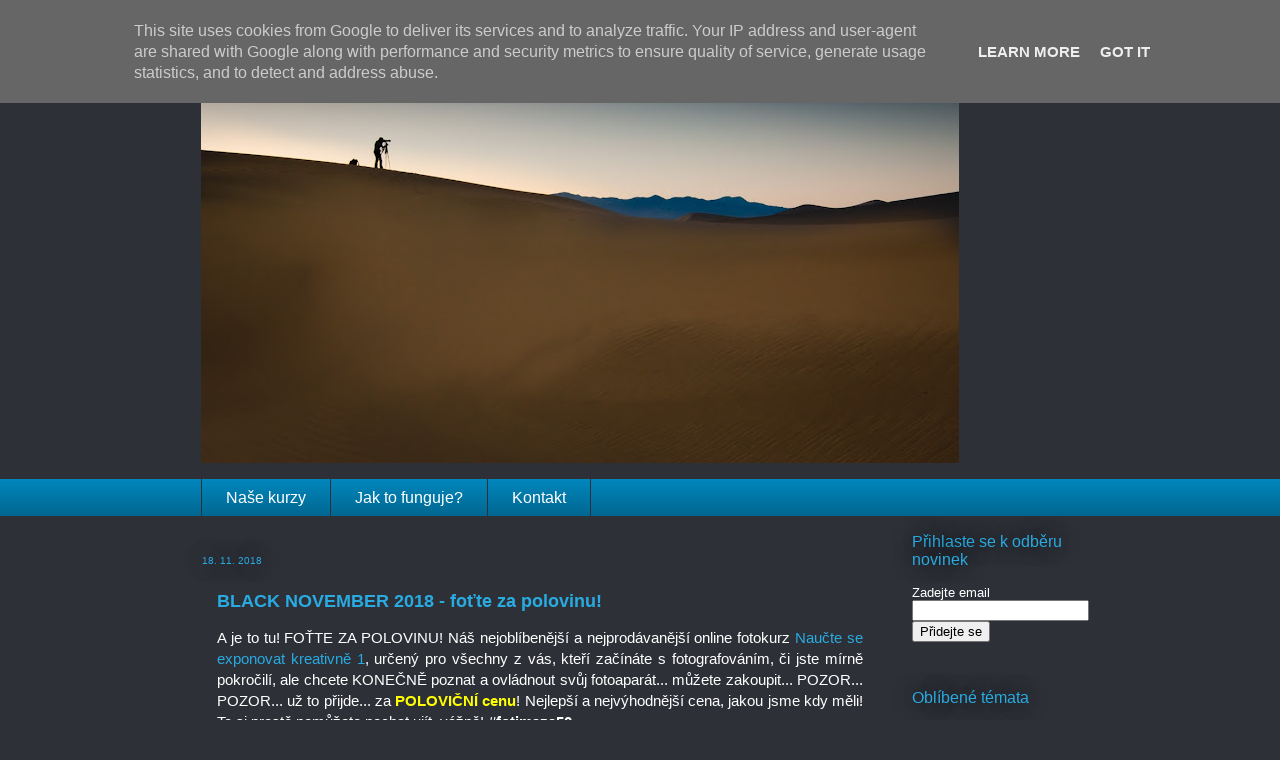

--- FILE ---
content_type: text/html; charset=UTF-8
request_url: http://blog.ppsop.cz/2018/11/black-november-2018-fotte-za-polovinu.html
body_size: 13544
content:
<!DOCTYPE html>
<html class='v2' dir='ltr' xmlns='http://www.w3.org/1999/xhtml' xmlns:b='http://www.google.com/2005/gml/b' xmlns:data='http://www.google.com/2005/gml/data' xmlns:expr='http://www.google.com/2005/gml/expr'>
<head>
<link href='https://www.blogger.com/static/v1/widgets/335934321-css_bundle_v2.css' rel='stylesheet' type='text/css'/>
<meta content='IE=EmulateIE7' http-equiv='X-UA-Compatible'/>
<meta content='width=1100' name='viewport'/>
<meta content='text/html; charset=UTF-8' http-equiv='Content-Type'/>
<meta content='blogger' name='generator'/>
<link href='http://blog.ppsop.cz/favicon.ico' rel='icon' type='image/x-icon'/>
<link href='http://blog.ppsop.cz/2018/11/black-november-2018-fotte-za-polovinu.html' rel='canonical'/>
<link rel="alternate" type="application/atom+xml" title="BLOG Školy Perfektní Fotografie - Atom" href="http://blog.ppsop.cz/feeds/posts/default" />
<link rel="alternate" type="application/rss+xml" title="BLOG Školy Perfektní Fotografie - RSS" href="http://blog.ppsop.cz/feeds/posts/default?alt=rss" />
<link rel="service.post" type="application/atom+xml" title="BLOG Školy Perfektní Fotografie - Atom" href="https://www.blogger.com/feeds/8960757288778233163/posts/default" />

<link rel="alternate" type="application/atom+xml" title="BLOG Školy Perfektní Fotografie - Atom" href="http://blog.ppsop.cz/feeds/1024584173362891868/comments/default" />
<!--Can't find substitution for tag [blog.ieCssRetrofitLinks]-->
<meta content='http://blog.ppsop.cz/2018/11/black-november-2018-fotte-za-polovinu.html' property='og:url'/>
<meta content='BLACK NOVEMBER 2018 - foťte za polovinu!' property='og:title'/>
<meta content='Blog Online Školy Perfektní Fotografie Bryana Petersona. YOU KEEP SHOOTING - FOŤTE S NÁMI!' property='og:description'/>
<title>BLOG Školy Perfektní Fotografie: BLACK NOVEMBER 2018 - foťte za polovinu!</title>
<style id='page-skin-1' type='text/css'><!--
/*
-----------------------------------------------
Blogger Template Style
Name:     Awesome Inc.
Designer: Tina Chen
URL:      tinachen.org
----------------------------------------------- */
/* Toto vlozil Patko - zrusi hornu a dolnu listu
----------------------------------------------- */
#navbar-iframe {
display: none !important;
}
#Attribution1 {display: none;}
/* Koniec Toho co vlozil Patko - zrusi hornu listu
----------------------------------------------- */
/* Variable definitions
====================
<Variable name="keycolor" description="Main Color" type="color" default="#ffffff"/>
<Group description="Page" selector="body">
<Variable name="body.font" description="Font" type="font"
default="normal normal 13px Arial, Tahoma, Helvetica, FreeSans, sans-serif"/>
<Variable name="body.background.color" description="Background Color" type="color" default="#000000"/>
<Variable name="body.text.color" description="Text Color" type="color" default="#ffffff"/>
</Group>
<Group description="Links" selector=".main-inner">
<Variable name="link.color" description="Link Color" type="color" default="#888888"/>
<Variable name="link.visited.color" description="Visited Color" type="color" default="#444444"/>
<Variable name="link.hover.color" description="Hover Color" type="color" default="#cccccc"/>
</Group>
<Group description="Blog Title" selector=".header h1">
<Variable name="header.font" description="Title Font" type="font"
default="normal bold 40px Arial, Tahoma, Helvetica, FreeSans, sans-serif"/>
<Variable name="header.text.color" description="Title Color" type="color" default="#ffffff" />
<Variable name="header.background.color" description="Header Background" type="color" default="transparent" />
</Group>
<Group description="Blog Description" selector=".header .description">
<Variable name="description.font" description="Font" type="font"
default="normal normal 14px Arial, Tahoma, Helvetica, FreeSans, sans-serif"/>
<Variable name="description.text.color" description="Text Color" type="color"
default="#ffffff" />
</Group>
<Group description="Tabs Text" selector=".tabs-inner .widget li a">
<Variable name="tabs.font" description="Font" type="font"
default="normal bold 14px Arial, Tahoma, Helvetica, FreeSans, sans-serif"/>
<Variable name="tabs.text.color" description="Text Color" type="color" default="#ffffff"/>
<Variable name="tabs.selected.text.color" description="Selected Color" type="color" default="#ffffff"/>
</Group>
<Group description="Tabs Background" selector=".tabs-outer .PageList">
<Variable name="tabs.background.color" description="Background Color" type="color" default="#141414"/>
<Variable name="tabs.selected.background.color" description="Selected Color" type="color" default="#444444"/>
<Variable name="tabs.border.color" description="Border Color" type="color" default="transparent"/>
</Group>
<Group description="Date Header" selector=".main-inner .widget h2.date-header, .main-inner .widget h2.date-header span">
<Variable name="date.font" description="Font" type="font"
default="normal normal 14px Arial, Tahoma, Helvetica, FreeSans, sans-serif"/>
<Variable name="date.text.color" description="Text Color" type="color" default="#666666"/>
<Variable name="date.border.color" description="Border Color" type="color" default="transparent"/>
</Group>
<Group description="Post Title" selector="h3.post-title, h4, h3.post-title a">
<Variable name="post.title.font" description="Font" type="font"
default="normal bold 22px Arial, Tahoma, Helvetica, FreeSans, sans-serif"/>
<Variable name="post.title.text.color" description="Text Color" type="color" default="#ffffff"/>
</Group>
<Group description="Post Background" selector=".post">
<Variable name="post.background.color" description="Background Color" type="color" default="transparent" />
<Variable name="post.border.color" description="Border Color" type="color" default="transparent" />
<Variable name="post.border.bevel.color" description="Bevel Color" type="color" default="transparent"/>
</Group>
<Group description="Gadget Title" selector="h2">
<Variable name="widget.title.font" description="Font" type="font"
default="normal bold 14px Arial, Tahoma, Helvetica, FreeSans, sans-serif"/>
<Variable name="widget.title.text.color" description="Text Color" type="color" default="#ffffff"/>
</Group>
<Group description="Gadget Text" selector=".sidebar .widget">
<Variable name="widget.font" description="Font" type="font"
default="normal normal 14px Arial, Tahoma, Helvetica, FreeSans, sans-serif"/>
<Variable name="widget.text.color" description="Text Color" type="color" default="#ffffff"/>
<Variable name="widget.alternate.text.color" description="Alternate Color" type="color" default="#666666"/>
</Group>
<Group description="Gadget Links" selector=".sidebar .widget">
<Variable name="widget.link.color" description="Link Color" type="color" default="#29aae1"/>
<Variable name="widget.link.visited.color" description="Visited Color" type="color" default="#8ce1f5"/>
<Variable name="widget.link.hover.color" description="Hover Color" type="color" default="#8ce1f5"/>
</Group>
<Group description="Gadget Background" selector=".sidebar .widget">
<Variable name="widget.background.color" description="Background Color" type="color" default="#141414"/>
<Variable name="widget.border.color" description="Border Color" type="color" default="#222222"/>
<Variable name="widget.border.bevel.color" description="Bevel Color" type="color" default="#000000"/>
</Group>
<Group description="Sidebar Background" selector=".column-left-inner .column-right-inner">
<Variable name="widget.outer.background.color" description="Background Color" type="color" default="transparent" />
</Group>
<Group description="Images" selector=".main-inner">
<Variable name="image.background.color" description="Background Color" type="color" default="transparent"/>
<Variable name="image.border.color" description="Border Color" type="color" default="transparent"/>
</Group>
<Group description="Feed" selector=".blog-feeds">
<Variable name="feed.text.color" description="Text Color" type="color" default="#ffffff"/>
</Group>
<Group description="Feed Links" selector=".blog-feeds">
<Variable name="feed.link.color" description="Link Color" type="color" default="#29aae1"/>
<Variable name="feed.link.visited.color" description="Visited Color" type="color" default="#8ce1f5"/>
<Variable name="feed.link.hover.color" description="Hover Color" type="color" default="#8ce1f5"/>
</Group>
<Group description="Pager" selector=".blog-pager">
<Variable name="pager.background.color" description="Background Color" type="color" default="#2d3037" />
</Group>
<Group description="Footer" selector=".footer-outer">
<Variable name="footer.background.color" description="Background Color" type="color" default="transparent" />
<Variable name="footer.text.color" description="Text Color" type="color" default="#ffffff" />
</Group>
<Variable name="title.shadow.spread" description="Title Shadow" type="length" default="-1px"/>
<Variable name="body.background" description="Body Background" type="background"
color="#2d3037"
default="$(color) none repeat scroll top left"/>
<Variable name="body.background.gradient.cap" description="Body Gradient Cap" type="url"
default="none"/>
<Variable name="body.background.size" description="Body Background Size" type="string" default="auto"/>
<Variable name="tabs.background.gradient" description="Tabs Background Gradient" type="url"
default="none"/>
<Variable name="header.background.gradient" description="Header Background Gradient" type="url" default="none" />
<Variable name="header.padding.top" description="Header Top Padding" type="length" default="22px" />
<Variable name="header.margin.top" description="Header Top Margin" type="length" default="0" />
<Variable name="header.margin.bottom" description="Header Bottom Margin" type="length" default="0" />
<Variable name="widget.padding.top" description="Widget Padding Top" type="length" default="8px" />
<Variable name="widget.padding.side" description="Widget Padding Side" type="length" default="15px" />
<Variable name="widget.outer.margin.top" description="Widget Top Margin" type="length" default="0" />
<Variable name="widget.outer.background.gradient" description="Gradient" type="url" default="none" />
<Variable name="widget.border.radius" description="Gadget Border Radius" type="length" default="0" />
<Variable name="outer.shadow.spread" description="Outer Shadow Size" type="length" default="0" />
<Variable name="date.header.border.radius.top" description="Date Header Border Radius Top" type="length" default="0" />
<Variable name="date.header.position" description="Date Header Position" type="length" default="15px" />
<Variable name="date.space" description="Date Space" type="length" default="30px" />
<Variable name="date.position" description="Date Float" type="string" default="static" />
<Variable name="date.padding.bottom" description="Date Padding Bottom" type="length" default="0" />
<Variable name="date.border.size" description="Date Border Size" type="length" default="0" />
<Variable name="date.background" description="Date Background" type="background" color="transparent"
default="$(color) none no-repeat scroll top left" />
<Variable name="date.first.border.radius.top" description="Date First top radius" type="length" default="0" />
<Variable name="date.last.space.bottom" description="Date Last Space Bottom" type="length"
default="20px" />
<Variable name="date.last.border.radius.bottom" description="Date Last bottom radius" type="length" default="0" />
<Variable name="post.first.padding.top" description="First Post Padding Top" type="length" default="0" />
<Variable name="image.shadow.spread" description="Image Shadow Size" type="length" default="0"/>
<Variable name="image.border.radius" description="Image Border Radius" type="length" default="0"/>
<Variable name="separator.outdent" description="Separator Outdent" type="length" default="15px" />
<Variable name="title.separator.border.size" description="Widget Title Border Size" type="length" default="1px" />
<Variable name="list.separator.border.size" description="List Separator Border Size" type="length" default="1px" />
<Variable name="shadow.spread" description="Shadow Size" type="length" default="0"/>
<Variable name="startSide" description="Side where text starts in blog language" type="automatic" default="left"/>
<Variable name="endSide" description="Side where text ends in blog language" type="automatic" default="right"/>
<Variable name="date.side" description="Side where date header is placed" type="string" default="right"/>
<Variable name="pager.border.radius.top" description="Pager Border Top Radius" type="length" default="0" />
<Variable name="pager.space.top" description="Pager Top Space" type="length" default="1em" />
<Variable name="footer.background.gradient" description="Background Gradient" type="url" default="none" />
<Variable name="mobile.background.size" description="Mobile Background Size" type="string"
default="auto"/>
<Variable name="mobile.background.overlay" description="Mobile Background Overlay" type="string"
default="transparent none repeat scroll top left"/>
<Variable name="mobile.button.color" description="Mobile Button Color" type="color" default="#ffffff" />
*/
/* Content
----------------------------------------------- */
body {
font: normal normal 15px Verdana, Geneva, sans-serif;
color: #ffffff;
background: #2d3037 none repeat scroll top left;
}
html body .content-outer {
min-width: 0;
max-width: 100%;
width: 100%;
}
a:link {
text-decoration: none;
color: #29aae1;
}
a:visited {
text-decoration: none;
color: #8ce1f5;
}
a:hover {
text-decoration: underline;
color: #8ce1f5;
}
.body-fauxcolumn-outer .cap-top {
position: absolute;
z-index: 1;
height: 276px;
width: 100%;
background: transparent none repeat-x scroll top left;
_background-image: none;
}
/* Columns
----------------------------------------------- */
.content-inner {
padding: 0;
}
.header-inner .section {
margin: 0 16px;
}
.tabs-inner .section {
margin: 0 16px;
}
.main-inner {
padding-top: 55px;
}
.main-inner .column-center-inner,
.main-inner .column-left-inner,
.main-inner .column-right-inner {
padding: 0 5px;
}
*+html body .main-inner .column-center-inner {
margin-top: -55px;
}
#layout .main-inner .column-center-inner {
margin-top: 0;
}
/* Header
----------------------------------------------- */
.header-outer {
margin: 0 0 15px 0;
background: transparent none repeat scroll 0 0;
}
.Header h1 {
font: normal normal 40px Arial, Tahoma, Helvetica, FreeSans, sans-serif;
color: #8ce1f5;
text-shadow: 0 0 20px #000000;
}
.Header h1 a {
color: #8ce1f5;
}
.Header .description {
font: normal normal 24px Arial, Tahoma, Helvetica, FreeSans, sans-serif;
color: #ffffff;
}
.header-inner .Header .titlewrapper,
.header-inner .Header .descriptionwrapper {
padding-left: 0;
padding-right: 0;
margin-bottom: 0;
}
.header-inner .Header .titlewrapper {
padding-top: 22px;
}
/* Tabs
----------------------------------------------- */
.tabs-outer {
overflow: hidden;
position: relative;
background: #0185bb url(http://www.blogblog.com/1kt/awesomeinc/tabs_gradient_light.png) repeat scroll 0 0;
}
#layout .tabs-outer {
overflow: visible;
}
.tabs-cap-top, .tabs-cap-bottom {
position: absolute;
width: 100%;
border-top: 1px solid #2d3037;
}
.tabs-cap-bottom {
bottom: 0;
}
.tabs-inner .widget li a {
display: inline-block;
margin: 0;
padding: .6em 1.5em;
font: normal normal 16px Arial, Tahoma, Helvetica, FreeSans, sans-serif;
color: #ffffff;
border-top: 1px solid #2d3037;
border-bottom: 1px solid #2d3037;
border-left: 1px solid #2d3037;
}
.tabs-inner .widget li:last-child a {
border-right: 1px solid #2d3037;
}
.tabs-inner .widget li.selected a, .tabs-inner .widget li a:hover {
background: #0185bb url(http://www.blogblog.com/1kt/awesomeinc/tabs_gradient_light.png) repeat-x scroll 0 -100px;
color: #ffffff;
}
/* Headings
----------------------------------------------- */
h2 {
font: normal normal 16px Arial, Tahoma, Helvetica, FreeSans, sans-serif;
color: #29aae1;
}
/* Widgets
----------------------------------------------- */
.main-inner .section {
margin: 0 27px;
padding: 0;
}
.main-inner .column-left-outer,
.main-inner .column-right-outer {
margin-top: -3.3em;
}
#layout .main-inner .column-left-outer,
#layout .main-inner .column-right-outer {
margin-top: 0;
}
.main-inner .column-left-inner,
.main-inner .column-right-inner {
background: transparent none repeat 0 0;
-moz-box-shadow: 0 0 0 rgba(0, 0, 0, .2);
-webkit-box-shadow: 0 0 0 rgba(0, 0, 0, .2);
-goog-ms-box-shadow: 0 0 0 rgba(0, 0, 0, .2);
box-shadow: 0 0 0 rgba(0, 0, 0, .2);
-moz-border-radius: 0;
-webkit-border-radius: 0;
-goog-ms-border-radius: 0;
border-radius: 0;
}
#layout .main-inner .column-left-inner,
#layout .main-inner .column-right-inner {
margin-top: 0;
}
.sidebar .widget {
font: normal normal 13px Arial, Tahoma, Helvetica, FreeSans, sans-serif;
color: #ffffff;
}
.sidebar .widget a:link {
color: #29aae1;
}
.sidebar .widget a:visited {
color: #015782;
}
.sidebar .widget a:hover {
color: #29aae1;
}
.sidebar .widget h2 {
text-shadow: 0 0 20px #000000;
}
.main-inner .widget {
background-color: transparent;
border: 1px solid transparent;
padding: 0 0 15px;
margin: 20px -16px;
-moz-box-shadow: 0 0 0 rgba(0, 0, 0, .2);
-webkit-box-shadow: 0 0 0 rgba(0, 0, 0, .2);
-goog-ms-box-shadow: 0 0 0 rgba(0, 0, 0, .2);
box-shadow: 0 0 0 rgba(0, 0, 0, .2);
-moz-border-radius: 0;
-webkit-border-radius: 0;
-goog-ms-border-radius: 0;
border-radius: 0;
}
.main-inner .widget h2 {
margin: 0 -0;
padding: .6em 0 .5em;
border-bottom: 1px solid transparent;
}
.footer-inner .widget h2 {
padding: 0 0 .4em;
border-bottom: 1px solid transparent;
}
.main-inner .widget h2 + div, .footer-inner .widget h2 + div {
border-top: 0 solid transparent;
padding-top: 8px;
}
.main-inner .widget .widget-content {
margin: 0 -0;
padding: 7px 0 0;
}
.main-inner .widget ul, .main-inner .widget #ArchiveList ul.flat {
margin: -8px -15px 0;
padding: 0;
list-style: none;
}
.main-inner .widget #ArchiveList {
margin: -8px 0 0;
}
.main-inner .widget ul li, .main-inner .widget #ArchiveList ul.flat li {
padding: .5em 15px;
text-indent: 0;
color: #ffffff;
border-top: 0 solid transparent;
border-bottom: 1px solid transparent;
}
.main-inner .widget #ArchiveList ul li {
padding-top: .25em;
padding-bottom: .25em;
}
.main-inner .widget ul li:first-child, .main-inner .widget #ArchiveList ul.flat li:first-child {
border-top: none;
}
.main-inner .widget ul li:last-child, .main-inner .widget #ArchiveList ul.flat li:last-child {
border-bottom: none;
}
.post-body {
position: relative;
}
.main-inner .widget .post-body ul {
padding: 0 2.5em;
margin: .5em 0;
list-style: disc;
}
.main-inner .widget .post-body ul li {
padding: 0.25em 0;
margin-bottom: .25em;
color: #ffffff;
border: none;
}
.footer-inner .widget ul {
padding: 0;
list-style: none;
}
.widget .zippy {
color: #ffffff;
}
/* Posts
----------------------------------------------- */
body .main-inner .Blog {
padding: 0;
margin-bottom: 1em;
background-color: transparent;
border: none;
-moz-box-shadow: 0 0 0 rgba(0, 0, 0, 0);
-webkit-box-shadow: 0 0 0 rgba(0, 0, 0, 0);
-goog-ms-box-shadow: 0 0 0 rgba(0, 0, 0, 0);
box-shadow: 0 0 0 rgba(0, 0, 0, 0);
}
.main-inner .section:last-child .Blog:last-child {
padding: 0;
margin-bottom: 1em;
}
.main-inner .widget h2.date-header {
margin: 0 -15px 1px;
padding: 0 0 0 0;
font: normal normal 10px Arial, Tahoma, Helvetica, FreeSans, sans-serif;
color: #29aae1;
background: transparent none no-repeat fixed center center;
border-top: 0 solid transparent;
border-bottom: 1px solid transparent;
-moz-border-radius-topleft: 0;
-moz-border-radius-topright: 0;
-webkit-border-top-left-radius: 0;
-webkit-border-top-right-radius: 0;
border-top-left-radius: 0;
border-top-right-radius: 0;
position: absolute;
bottom: 100%;
left: 0;
text-shadow: 0 0 20px #000000;
}
.main-inner .widget h2.date-header span {
font: normal normal 10px Arial, Tahoma, Helvetica, FreeSans, sans-serif;
display: block;
padding: .5em 15px;
border-left: 0 solid transparent;
border-right: 0 solid transparent;
}
.date-outer {
position: relative;
margin: 55px 0 20px;
padding: 0 15px;
background-color: #2d3037;
border: 1px solid #2d3037;
-moz-box-shadow: 0 0 0 rgba(0, 0, 0, .2);
-webkit-box-shadow: 0 0 0 rgba(0, 0, 0, .2);
-goog-ms-box-shadow: 0 0 0 rgba(0, 0, 0, .2);
box-shadow: 0 0 0 rgba(0, 0, 0, .2);
-moz-border-radius: 0;
-webkit-border-radius: 0;
-goog-ms-border-radius: 0;
border-radius: 0;
}
.date-outer:first-child {
margin-top: 0;
}
.date-outer:last-child {
margin-bottom: 0;
-moz-border-radius-bottomleft: 0;
-moz-border-radius-bottomright: 0;
-webkit-border-bottom-left-radius: 0;
-webkit-border-bottom-right-radius: 0;
-goog-ms-border-bottom-left-radius: 0;
-goog-ms-border-bottom-right-radius: 0;
border-bottom-left-radius: 0;
border-bottom-right-radius: 0;
}
.date-posts {
margin: 0 -0;
padding: 0 0;
clear: both;
}
.post-outer, .inline-ad {
border-top: 1px solid #015782;
margin: 0 -0;
padding: 15px 0;
}
.post-outer {
padding-bottom: 10px;
}
.post-outer:first-child {
padding-top: 10px;
border-top: none;
}
.post-outer:last-child, .inline-ad:last-child {
border-bottom: none;
}
.post-body {
position: relative;
}
.post-body img {
padding: 8px;
background: #2d3037;
border: 1px solid #cccccc;
-moz-box-shadow: 0 0 20px rgba(0, 0, 0, .2);
-webkit-box-shadow: 0 0 20px rgba(0, 0, 0, .2);
box-shadow: 0 0 20px rgba(0, 0, 0, .2);
-moz-border-radius: 0;
-webkit-border-radius: 0;
border-radius: 0;
}
h3.post-title, h4 {
font: normal bold 18px Arial, Tahoma, Helvetica, FreeSans, sans-serif;
color: #29aae1;
}
h3.post-title a {
font: normal bold 18px Arial, Tahoma, Helvetica, FreeSans, sans-serif;
color: #29aae1;
}
h3.post-title a:hover {
color: #8ce1f5;
text-decoration: underline;
}
.post-header {
margin: 0 0 1em;
}
.post-body {
line-height: 1.4;
}
.post-outer h2 {
color: #ffffff;
}
.post-footer {
margin: 1.5em 0 0;
}
#blog-pager {
padding: 15px;
font-size: 120%;
background-color: transparent;
border: 1px solid transparent;
-moz-box-shadow: 0 0 0 rgba(0, 0, 0, .2);
-webkit-box-shadow: 0 0 0 rgba(0, 0, 0, .2);
-goog-ms-box-shadow: 0 0 0 rgba(0, 0, 0, .2);
box-shadow: 0 0 0 rgba(0, 0, 0, .2);
-moz-border-radius: 0;
-webkit-border-radius: 0;
-goog-ms-border-radius: 0;
border-radius: 0;
-moz-border-radius-topleft: 0;
-moz-border-radius-topright: 0;
-webkit-border-top-left-radius: 0;
-webkit-border-top-right-radius: 0;
-goog-ms-border-top-left-radius: 0;
-goog-ms-border-top-right-radius: 0;
border-top-left-radius: 0;
border-top-right-radius-topright: 0;
margin-top: 0;
}
.blog-feeds, .post-feeds {
margin: 1em 0;
text-align: center;
color: #ffffff;
}
.blog-feeds a, .post-feeds a {
color: #29aae1;
}
.blog-feeds a:visited, .post-feeds a:visited {
color: #8ce1f5;
}
.blog-feeds a:hover, .post-feeds a:hover {
color: #8ce1f5;
}
.post-outer .comments {
margin-top: 2em;
}
/* Footer
----------------------------------------------- */
.footer-outer {
margin: -0 0 -1px;
padding: 0 0 0;
color: transparent;
overflow: hidden;
}
.footer-fauxborder-left {
border-top: 1px solid transparent;
background: transparent none repeat scroll 0 0;
-moz-box-shadow: 0 0 0 rgba(0, 0, 0, .2);
-webkit-box-shadow: 0 0 0 rgba(0, 0, 0, .2);
-goog-ms-box-shadow: 0 0 0 rgba(0, 0, 0, .2);
box-shadow: 0 0 0 rgba(0, 0, 0, .2);
margin: 0 -0;
}
/* Mobile
----------------------------------------------- */
body.mobile {
background-size: auto;
}
.mobile .body-fauxcolumn-outer {
background: transparent none repeat scroll top left;
}
*+html body.mobile .main-inner .column-center-inner {
margin-top: 0;
}
.mobile .main-inner .widget {
padding: 0 0 15px;
}
.mobile .main-inner .widget h2 + div,
.mobile .footer-inner .widget h2 + div {
border-top: none;
padding-top: 0;
}
.mobile .footer-inner .widget h2 {
padding: 0.5em 0;
border-bottom: none;
}
.mobile .main-inner .widget .widget-content {
margin: 0;
padding: 7px 0 0;
}
.mobile .main-inner .widget ul,
.mobile .main-inner .widget #ArchiveList ul.flat {
margin: 0 -15px 0;
}
.mobile .main-inner .widget h2.date-header {
left: 0;
}
.mobile .date-header span {
padding: 0.4em 0;
}
.mobile .date-outer:first-child {
margin-bottom: 0;
border: 1px solid #2d3037;
-moz-border-radius-topleft: 0;
-moz-border-radius-topright: 0;
-webkit-border-top-left-radius: 0;
-webkit-border-top-right-radius: 0;
-goog-ms-border-top-left-radius: 0;
-goog-ms-border-top-right-radius: 0;
border-top-left-radius: 0;
border-top-right-radius: 0;
}
.mobile .date-outer {
border-color: #2d3037;
border-width: 0 1px 1px;
}
.mobile .date-outer:last-child {
margin-bottom: 0;
}
.mobile .main-inner {
padding: 0;
}
.mobile .header-inner .section {
margin: 0;
}
.mobile .blog-posts {
padding: 0 10px;
}
.mobile .post-outer, .mobile .inline-ad {
padding: 5px 0;
}
.mobile .tabs-inner .section {
margin: 0 10px;
}
.mobile .main-inner .widget h2 {
margin: 0;
padding: 0;
}
.mobile .main-inner .widget h2.date-header span {
padding: 0;
}
.mobile .main-inner .widget .widget-content {
margin: 0;
padding: 7px 0 0;
}
.mobile #blog-pager {
border: 1px solid transparent;
background: transparent none repeat scroll 0 0;
}
.mobile .main-inner .column-left-inner,
.mobile .main-inner .column-right-inner {
background: transparent none repeat 0 0;
-moz-box-shadow: none;
-webkit-box-shadow: none;
-goog-ms-box-shadow: none;
box-shadow: none;
}
.mobile .date-posts {
margin: 0;
padding: 0;
}
.mobile .footer-fauxborder-left {
margin: 0;
border-top: inherit;
}
.mobile .main-inner .section:last-child .Blog:last-child {
margin-bottom: 0;
}
.mobile-index-contents {
color: #ffffff;
}
.mobile .mobile-link-button {
background: #29aae1 url(http://www.blogblog.com/1kt/awesomeinc/tabs_gradient_light.png) repeat scroll 0 0;
}
.mobile-link-button a:link, .mobile-link-button a:visited {
color: #ffffff;
}
.mobile .tabs-inner .PageList .widget-content {
background: transparent;
border-top: 1px solid;
border-color: #2d3037;
color: #ffffff;
}
.mobile .tabs-inner .PageList .widget-content .pagelist-arrow {
border-left: 1px solid #2d3037;
}

--></style>
<style id='template-skin-1' type='text/css'><!--
body {
min-width: 910px;
}
.content-outer, .content-fauxcolumn-outer, .region-inner {
min-width: 910px;
max-width: 910px;
_width: 910px;
}
.main-inner .columns {
padding-left: 0px;
padding-right: 200px;
}
.main-inner .fauxcolumn-center-outer {
left: 0px;
right: 200px;
/* IE6 does not respect left and right together */
_width: expression(this.parentNode.offsetWidth -
parseInt("0px") -
parseInt("200px") + 'px');
}
.main-inner .fauxcolumn-left-outer {
width: 0px;
}
.main-inner .fauxcolumn-right-outer {
width: 200px;
}
.main-inner .column-left-outer {
width: 0px;
right: 100%;
margin-left: -0px;
}
.main-inner .column-right-outer {
width: 200px;
margin-right: -200px;
}
#layout {
min-width: 0;
}
#layout .content-outer {
min-width: 0;
width: 800px;
}
#layout .region-inner {
min-width: 0;
width: auto;
}
--></style>
<link href='https://www.blogger.com/dyn-css/authorization.css?targetBlogID=8960757288778233163&amp;zx=9326a0b2-e71c-4f09-a053-8b2b3fb13e38' media='none' onload='if(media!=&#39;all&#39;)media=&#39;all&#39;' rel='stylesheet'/><noscript><link href='https://www.blogger.com/dyn-css/authorization.css?targetBlogID=8960757288778233163&amp;zx=9326a0b2-e71c-4f09-a053-8b2b3fb13e38' rel='stylesheet'/></noscript>
<meta name='google-adsense-platform-account' content='ca-host-pub-1556223355139109'/>
<meta name='google-adsense-platform-domain' content='blogspot.com'/>

<script type="text/javascript" language="javascript">
  // Supply ads personalization default for EEA readers
  // See https://www.blogger.com/go/adspersonalization
  adsbygoogle = window.adsbygoogle || [];
  if (typeof adsbygoogle.requestNonPersonalizedAds === 'undefined') {
    adsbygoogle.requestNonPersonalizedAds = 1;
  }
</script>


</head>
<body class='loading'>
<div class='navbar section' id='navbar'><div class='widget Navbar' data-version='1' id='Navbar1'><script type="text/javascript">
    function setAttributeOnload(object, attribute, val) {
      if(window.addEventListener) {
        window.addEventListener('load',
          function(){ object[attribute] = val; }, false);
      } else {
        window.attachEvent('onload', function(){ object[attribute] = val; });
      }
    }
  </script>
<div id="navbar-iframe-container"></div>
<script type="text/javascript" src="https://apis.google.com/js/platform.js"></script>
<script type="text/javascript">
      gapi.load("gapi.iframes:gapi.iframes.style.bubble", function() {
        if (gapi.iframes && gapi.iframes.getContext) {
          gapi.iframes.getContext().openChild({
              url: 'https://www.blogger.com/navbar/8960757288778233163?po\x3d1024584173362891868\x26origin\x3dhttp://blog.ppsop.cz',
              where: document.getElementById("navbar-iframe-container"),
              id: "navbar-iframe"
          });
        }
      });
    </script><script type="text/javascript">
(function() {
var script = document.createElement('script');
script.type = 'text/javascript';
script.src = '//pagead2.googlesyndication.com/pagead/js/google_top_exp.js';
var head = document.getElementsByTagName('head')[0];
if (head) {
head.appendChild(script);
}})();
</script>
</div></div>
<div class='body-fauxcolumns'>
<div class='fauxcolumn-outer body-fauxcolumn-outer'>
<div class='cap-top'>
<div class='cap-left'></div>
<div class='cap-right'></div>
</div>
<div class='fauxborder-left'>
<div class='fauxborder-right'></div>
<div class='fauxcolumn-inner'>
</div>
</div>
<div class='cap-bottom'>
<div class='cap-left'></div>
<div class='cap-right'></div>
</div>
</div>
</div>
<div class='content'>
<div class='content-fauxcolumns'>
<div class='fauxcolumn-outer content-fauxcolumn-outer'>
<div class='cap-top'>
<div class='cap-left'></div>
<div class='cap-right'></div>
</div>
<div class='fauxborder-left'>
<div class='fauxborder-right'></div>
<div class='fauxcolumn-inner'>
</div>
</div>
<div class='cap-bottom'>
<div class='cap-left'></div>
<div class='cap-right'></div>
</div>
</div>
</div>
<div class='content-outer'>
<div class='content-cap-top cap-top'>
<div class='cap-left'></div>
<div class='cap-right'></div>
</div>
<div class='fauxborder-left content-fauxborder-left'>
<div class='fauxborder-right content-fauxborder-right'></div>
<div class='content-inner'>
<header>
<div class='header-outer'>
<div class='header-cap-top cap-top'>
<div class='cap-left'></div>
<div class='cap-right'></div>
</div>
<div class='fauxborder-left header-fauxborder-left'>
<div class='fauxborder-right header-fauxborder-right'></div>
<div class='region-inner header-inner'>
<div class='header section' id='header'><div class='widget Header' data-version='1' id='Header1'>
<div id='header-inner'>
<a href='http://blog.ppsop.cz/' style='display: block'>
<img alt='BLOG Školy Perfektní Fotografie' height='433px; ' id='Header1_headerimg' src='https://blogger.googleusercontent.com/img/a/AVvXsEhsCt2KLb2hxdNzUSfzQ2VZdDbxLT6O_2Yvf-zK5l0FsxayPIHnlpymJQdYe-RDTmtWwxZnXiM418bCAQFOFXkQVJhLbTUbGXzGUu-_Xr8ba8aXzUkXmNv3IU21HLTLh87Sr1oJgvUvl7e_6VVBBmEaQYHzucD61oapM6n95zGH6boXzB0uBeZtr6X9vWg=s758' style='display: block' width='758px; '/>
</a>
</div>
</div></div>
</div>
</div>
<div class='header-cap-bottom cap-bottom'>
<div class='cap-left'></div>
<div class='cap-right'></div>
</div>
</div>
</header>
<div class='tabs-outer'>
<div class='tabs-cap-top cap-top'>
<div class='cap-left'></div>
<div class='cap-right'></div>
</div>
<div class='fauxborder-left tabs-fauxborder-left'>
<div class='fauxborder-right tabs-fauxborder-right'></div>
<div class='region-inner tabs-inner'>
<div class='tabs section' id='crosscol'><div class='widget PageList' data-version='1' id='PageList1'>
<h2>Stránky</h2>
<div class='widget-content'>
<ul>
<li>
<a href='https://ppsop.cz/#kurzy'>Naše kurzy</a>
</li>
<li>
<a href='https://ppsop.cz/jak-to-funguje/'>Jak to funguje?</a>
</li>
<li>
<a href='http://blog.ppsop.cz/p/kontakt.html'>Kontakt</a>
</li>
</ul>
<div class='clear'></div>
</div>
</div></div>
<div class='tabs no-items section' id='crosscol-overflow'></div>
</div>
</div>
<div class='tabs-cap-bottom cap-bottom'>
<div class='cap-left'></div>
<div class='cap-right'></div>
</div>
</div>
<div class='main-outer'>
<div class='main-cap-top cap-top'>
<div class='cap-left'></div>
<div class='cap-right'></div>
</div>
<div class='fauxborder-left main-fauxborder-left'>
<div class='fauxborder-right main-fauxborder-right'></div>
<div class='region-inner main-inner'>
<div class='columns fauxcolumns'>
<div class='fauxcolumn-outer fauxcolumn-center-outer'>
<div class='cap-top'>
<div class='cap-left'></div>
<div class='cap-right'></div>
</div>
<div class='fauxborder-left'>
<div class='fauxborder-right'></div>
<div class='fauxcolumn-inner'>
</div>
</div>
<div class='cap-bottom'>
<div class='cap-left'></div>
<div class='cap-right'></div>
</div>
</div>
<div class='fauxcolumn-outer fauxcolumn-left-outer'>
<div class='cap-top'>
<div class='cap-left'></div>
<div class='cap-right'></div>
</div>
<div class='fauxborder-left'>
<div class='fauxborder-right'></div>
<div class='fauxcolumn-inner'>
</div>
</div>
<div class='cap-bottom'>
<div class='cap-left'></div>
<div class='cap-right'></div>
</div>
</div>
<div class='fauxcolumn-outer fauxcolumn-right-outer'>
<div class='cap-top'>
<div class='cap-left'></div>
<div class='cap-right'></div>
</div>
<div class='fauxborder-left'>
<div class='fauxborder-right'></div>
<div class='fauxcolumn-inner'>
</div>
</div>
<div class='cap-bottom'>
<div class='cap-left'></div>
<div class='cap-right'></div>
</div>
</div>
<!-- corrects IE6 width calculation -->
<div class='columns-inner'>
<div class='column-center-outer'>
<div class='column-center-inner'>
<div class='main section' id='main'><div class='widget Blog' data-version='1' id='Blog1'>
<div class='blog-posts hfeed'>

          <div class="date-outer">
        
<h2 class='date-header'><span>18. 11. 2018</span></h2>

          <div class="date-posts">
        
<div class='post-outer'>
<div class='post hentry'>
<a name='1024584173362891868'></a>
<h3 class='post-title entry-title'>
BLACK NOVEMBER 2018 - foťte za polovinu!
</h3>
<div class='post-header'>
<div class='post-header-line-1'></div>
</div>
<div class='post-body entry-content' id='post-body-1024584173362891868'>
<div style="text-align: justify;">
A je to tu! FOŤTE ZA POLOVINU! Náš nejoblíbenější a nejprodávanější online fotokurz <a href="http://czech.ppsop.com/unex1.aspx">Naučte se exponovat kreativně 1</a>, určený pro všechny z vás, kteří začínáte s fotografováním, či jste mírně pokročilí, ale chcete KONEČNĚ poznat a ovládnout svůj fotoaparát... můžete zakoupit... POZOR... POZOR... už to přijde... za <b><span style="color: yellow;">POLOVIČNÍ cenu</span></b>! Nejlepší a nejvýhodnější cena, jakou jsme kdy měli! To si prostě nemůžete nechat ujít, vážně!&nbsp;<b>#fotimaza50</b></div>
<div style="text-align: center;">
<br /></div>
<div style="text-align: center;">
<a href="http://czech.ppsop.com/unex1.aspx"><span style="color: red; font-size: large;"><b>OBJEDNEJTE ZDE</b></span></a></div>
<div style="text-align: center;">
<br /></div>
<div style="text-align: center;">
<iframe allowfullscreen="" frameborder="0" height="550" id="vp1BO7ch" src="https://s3.amazonaws.com/embed.animoto.com/play.html?w=swf/production/vp1&amp;e=1542149294&amp;f=BO7chZutMpYdzzrA0GTYDg&amp;d=0&amp;m=p&amp;r=360x360+480x480+720x720&amp;volume=25&amp;start_res=600x600&amp;i=m&amp;ct=SLEVA%20ZDE:&amp;cu=http://czech.ppsop.com/unex1.aspx&amp;asset_domain=s3-p.animoto.com&amp;animoto_domain=animoto.com&amp;options=" title="Video Player" width="550"></iframe><br />
<br />
<a href="http://ppsop.cz/">PPSOP.cz</a></div>
<div style='clear: both;'></div>
</div>
<div class='post-footer'>
<div class='post-footer-line post-footer-line-1'><span class='post-comment-link'>
</span>
<span class='post-icons'>
<span class='item-action'>
<a href='https://www.blogger.com/email-post/8960757288778233163/1024584173362891868' title='Poslat příspěvek e-mailem'>
<img alt='' class='icon-action' height='13' src='http://img1.blogblog.com/img/icon18_email.gif' width='18'/>
</a>
</span>
</span>
<div class='post-share-buttons goog-inline-block'>
<a class='goog-inline-block share-button sb-email' href='https://www.blogger.com/share-post.g?blogID=8960757288778233163&postID=1024584173362891868&target=email' target='_blank' title='Odeslat e-mailem'><span class='share-button-link-text'>Odeslat e-mailem</span></a><a class='goog-inline-block share-button sb-blog' href='https://www.blogger.com/share-post.g?blogID=8960757288778233163&postID=1024584173362891868&target=blog' onclick='window.open(this.href, "_blank", "height=270,width=475"); return false;' target='_blank' title='BlogThis!'><span class='share-button-link-text'>BlogThis!</span></a><a class='goog-inline-block share-button sb-twitter' href='https://www.blogger.com/share-post.g?blogID=8960757288778233163&postID=1024584173362891868&target=twitter' target='_blank' title='Sdílet na X'><span class='share-button-link-text'>Sdílet na X</span></a><a class='goog-inline-block share-button sb-facebook' href='https://www.blogger.com/share-post.g?blogID=8960757288778233163&postID=1024584173362891868&target=facebook' onclick='window.open(this.href, "_blank", "height=430,width=640"); return false;' target='_blank' title='Sdílet ve službě Facebook'><span class='share-button-link-text'>Sdílet ve službě Facebook</span></a><a class='goog-inline-block share-button sb-pinterest' href='https://www.blogger.com/share-post.g?blogID=8960757288778233163&postID=1024584173362891868&target=pinterest' target='_blank' title='Sdílet na Pinterestu'><span class='share-button-link-text'>Sdílet na Pinterestu</span></a>
</div>
</div>
<div class='post-footer-line post-footer-line-2'></div>
<div class='post-footer-line post-footer-line-3'></div>
</div>
</div>
<div class='comments' id='comments'>
<a name='comments'></a>
<h4>Žádné komentáře:</h4>
<div id='Blog1_comments-block-wrapper'>
<dl class='' id='comments-block'>
</dl>
</div>
<p class='comment-footer'>
<div class='comment-form'>
<a name='comment-form'></a>
<h4 id='comment-post-message'>Okomentovat</h4>
<p>
</p>
<p>Poznámka: Komentáře mohou přidávat pouze členové tohoto blogu.</p>
<a href='https://www.blogger.com/comment/frame/8960757288778233163?po=1024584173362891868&hl=cs&saa=85391&origin=http://blog.ppsop.cz' id='comment-editor-src'></a>
<iframe allowtransparency='true' class='blogger-iframe-colorize blogger-comment-from-post' frameborder='0' height='410px' id='comment-editor' name='comment-editor' src='' width='100%'></iframe>
<script src='https://www.blogger.com/static/v1/jsbin/1345082660-comment_from_post_iframe.js' type='text/javascript'></script>
<script type='text/javascript'>
      BLOG_CMT_createIframe('https://www.blogger.com/rpc_relay.html');
    </script>
</div>
</p>
</div>
</div>

        </div></div>
      
</div>
<div class='blog-pager' id='blog-pager'>
<span id='blog-pager-newer-link'>
<a class='blog-pager-newer-link' href='http://blog.ppsop.cz/2018/11/citat-tydne-47.html' id='Blog1_blog-pager-newer-link' title='Novější příspěvek'>Novější příspěvek</a>
</span>
<span id='blog-pager-older-link'>
<a class='blog-pager-older-link' href='http://blog.ppsop.cz/2018/11/sloboda-nie-je-zadarmo-17-november.html' id='Blog1_blog-pager-older-link' title='Starší příspěvek'>Starší příspěvek</a>
</span>
<a class='home-link' href='http://blog.ppsop.cz/'>Domovská stránka</a>
</div>
<div class='clear'></div>
<div class='post-feeds'>
<div class='feed-links'>
Přihlásit se k odběru:
<a class='feed-link' href='http://blog.ppsop.cz/feeds/1024584173362891868/comments/default' target='_blank' type='application/atom+xml'>Komentáře k příspěvku (Atom)</a>
</div>
</div>
</div></div>
</div>
</div>
<div class='column-left-outer'>
<div class='column-left-inner'>
<aside>
</aside>
</div>
</div>
<div class='column-right-outer'>
<div class='column-right-inner'>
<aside>
<div class='sidebar section' id='sidebar-right-1'><div class='widget HTML' data-version='1' id='HTML1'>
<h2 class='title'>Přihlaste se k odběru novinek</h2>
<div class='widget-content'>
<!-- Begin MailChimp Signup Form -->
<div id="mc_embed_signup">
<form action="http://ppsop.us6.list-manage.com/subscribe/post?u=ea968062d895059f0e7bb5456&amp;id=ad7880e57b" method="post" id="mc-embedded-subscribe-form" name="mc-embedded-subscribe-form" class="validate" target="_blank" novalidate>
<div class="indicates-required">Zadejte email</div>
<div class="mc-field-group">
	<label for="mce-EMAIL">
</label>
	<input type="email" value="" name="EMAIL" class="required email" id="mce-EMAIL" />
</div>
	<div id="mce-responses" class="clear">
		<div class="response" id="mce-error-response" style="display:none"></div>
		<div class="response" id="mce-success-response" style="display:none"></div>
	</div>	<div class="clear"><input type="submit" value="Přidejte se" name="subscribe" id="mc-embedded-subscribe" class="button" /></div>
</form>
</div>

<!--End mc_embed_signup-->
</div>
<div class='clear'></div>
</div><div class='widget Label' data-version='1' id='Label1'>
<h2>Oblíbené témata</h2>
<div class='widget-content cloud-label-widget-content'>
<span class='label-size label-size-2'>
<a dir='ltr' href='http://blog.ppsop.cz/search/label/%23fotimeLIVE'>#fotimeLIVE</a>
</span>
<span class='label-size label-size-3'>
<a dir='ltr' href='http://blog.ppsop.cz/search/label/%23fotodneppsop'>#fotodneppsop</a>
</span>
<span class='label-size label-size-3'>
<a dir='ltr' href='http://blog.ppsop.cz/search/label/abeceda%20fotografa'>abeceda fotografa</a>
</span>
<span class='label-size label-size-3'>
<a dir='ltr' href='http://blog.ppsop.cz/search/label/adventn%C3%AD%20kalend%C3%A1%C5%99%202016'>adventní kalendář 2016</a>
</span>
<span class='label-size label-size-3'>
<a dir='ltr' href='http://blog.ppsop.cz/search/label/adventn%C3%AD%20kalend%C3%A1%C5%99%202017'>adventní kalendář 2017</a>
</span>
<span class='label-size label-size-3'>
<a dir='ltr' href='http://blog.ppsop.cz/search/label/adventn%C3%AD%20kalend%C3%A1%C5%99%202018'>adventní kalendář 2018</a>
</span>
<span class='label-size label-size-3'>
<a dir='ltr' href='http://blog.ppsop.cz/search/label/adventn%C3%AD%20kalend%C3%A1%C5%99%202019'>adventní kalendář 2019</a>
</span>
<span class='label-size label-size-3'>
<a dir='ltr' href='http://blog.ppsop.cz/search/label/barva'>barva</a>
</span>
<span class='label-size label-size-3'>
<a dir='ltr' href='http://blog.ppsop.cz/search/label/black%20friday%202019'>black friday 2019</a>
</span>
<span class='label-size label-size-3'>
<a dir='ltr' href='http://blog.ppsop.cz/search/label/blesk'>blesk</a>
</span>
<span class='label-size label-size-5'>
<a dir='ltr' href='http://blog.ppsop.cz/search/label/bryan'>bryan</a>
</span>
<span class='label-size label-size-4'>
<a dir='ltr' href='http://blog.ppsop.cz/search/label/cit%C3%A1t%20t%C3%BDdne'>citát týdne</a>
</span>
<span class='label-size label-size-3'>
<a dir='ltr' href='http://blog.ppsop.cz/search/label/dlouh%C3%A1%20expozice'>dlouhá expozice</a>
</span>
<span class='label-size label-size-5'>
<a dir='ltr' href='http://blog.ppsop.cz/search/label/doporu%C4%8Den%C3%AD'>doporučení</a>
</span>
<span class='label-size label-size-1'>
<a dir='ltr' href='http://blog.ppsop.cz/search/label/dym'>dym</a>
</span>
<span class='label-size label-size-3'>
<a dir='ltr' href='http://blog.ppsop.cz/search/label/e-BOOK'>e-BOOK</a>
</span>
<span class='label-size label-size-3'>
<a dir='ltr' href='http://blog.ppsop.cz/search/label/flora'>flora</a>
</span>
<span class='label-size label-size-3'>
<a dir='ltr' href='http://blog.ppsop.cz/search/label/fotka%20dne%202020'>fotka dne 2020</a>
</span>
<span class='label-size label-size-4'>
<a dir='ltr' href='http://blog.ppsop.cz/search/label/foto%20ot%C3%A1zka'>foto otázka</a>
</span>
<span class='label-size label-size-3'>
<a dir='ltr' href='http://blog.ppsop.cz/search/label/fotograf%20%2F%20fotka%20roku'>fotograf / fotka roku</a>
</span>
<span class='label-size label-size-3'>
<a dir='ltr' href='http://blog.ppsop.cz/search/label/fotografick%C3%A1%20h%C3%A1danka'>fotografická hádanka</a>
</span>
<span class='label-size label-size-3'>
<a dir='ltr' href='http://blog.ppsop.cz/search/label/fotografick%C3%A1%20h%C3%A1danka%2Fanketa'>fotografická hádanka/anketa</a>
</span>
<span class='label-size label-size-2'>
<a dir='ltr' href='http://blog.ppsop.cz/search/label/fotografujeme%20floru'>fotografujeme floru</a>
</span>
<span class='label-size label-size-3'>
<a dir='ltr' href='http://blog.ppsop.cz/search/label/fotomaratONline'>fotomaratONline</a>
</span>
<span class='label-size label-size-2'>
<a dir='ltr' href='http://blog.ppsop.cz/search/label/FOTOperfektn%C3%AD%20den'>FOTOperfektní den</a>
</span>
<span class='label-size label-size-3'>
<a dir='ltr' href='http://blog.ppsop.cz/search/label/Fotoprojekt%2052%2F2015'>Fotoprojekt 52/2015</a>
</span>
<span class='label-size label-size-4'>
<a dir='ltr' href='http://blog.ppsop.cz/search/label/Fotoprojekt%2052%2F2016'>Fotoprojekt 52/2016</a>
</span>
<span class='label-size label-size-4'>
<a dir='ltr' href='http://blog.ppsop.cz/search/label/Fotoprojekt%2052%2F2017'>Fotoprojekt 52/2017</a>
</span>
<span class='label-size label-size-4'>
<a dir='ltr' href='http://blog.ppsop.cz/search/label/Fotoprojekt%2052%2F2018'>Fotoprojekt 52/2018</a>
</span>
<span class='label-size label-size-4'>
<a dir='ltr' href='http://blog.ppsop.cz/search/label/Fotoprojekt%2052%2F2019'>Fotoprojekt 52/2019</a>
</span>
<span class='label-size label-size-4'>
<a dir='ltr' href='http://blog.ppsop.cz/search/label/Fotoprojekt%2052%2F2020'>Fotoprojekt 52/2020</a>
</span>
<span class='label-size label-size-3'>
<a dir='ltr' href='http://blog.ppsop.cz/search/label/fotop%C5%AFlmaraton'>fotopůlmaraton</a>
</span>
<span class='label-size label-size-3'>
<a dir='ltr' href='http://blog.ppsop.cz/search/label/fotosout%C4%9B%C5%BE'>fotosoutěž</a>
</span>
<span class='label-size label-size-3'>
<a dir='ltr' href='http://blog.ppsop.cz/search/label/fototip'>fototip</a>
</span>
<span class='label-size label-size-2'>
<a dir='ltr' href='http://blog.ppsop.cz/search/label/FOTOtri%C4%8Dko'>FOTOtričko</a>
</span>
<span class='label-size label-size-4'>
<a dir='ltr' href='http://blog.ppsop.cz/search/label/instrukto%C5%99i'>instruktoři</a>
</span>
<span class='label-size label-size-2'>
<a dir='ltr' href='http://blog.ppsop.cz/search/label/interview'>interview</a>
</span>
<span class='label-size label-size-2'>
<a dir='ltr' href='http://blog.ppsop.cz/search/label/knihy'>knihy</a>
</span>
<span class='label-size label-size-2'>
<a dir='ltr' href='http://blog.ppsop.cz/search/label/kompozice'>kompozice</a>
</span>
<span class='label-size label-size-3'>
<a dir='ltr' href='http://blog.ppsop.cz/search/label/krajina'>krajina</a>
</span>
<span class='label-size label-size-1'>
<a dir='ltr' href='http://blog.ppsop.cz/search/label/krajina%20cestou%20necestou'>krajina cestou necestou</a>
</span>
<span class='label-size label-size-5'>
<a dir='ltr' href='http://blog.ppsop.cz/search/label/kurzy'>kurzy</a>
</span>
<span class='label-size label-size-2'>
<a dir='ltr' href='http://blog.ppsop.cz/search/label/lightroom'>lightroom</a>
</span>
<span class='label-size label-size-3'>
<a dir='ltr' href='http://blog.ppsop.cz/search/label/lubo'>lubo</a>
</span>
<span class='label-size label-size-3'>
<a dir='ltr' href='http://blog.ppsop.cz/search/label/%C4%BEudia%20P52'>ľudia P52</a>
</span>
<span class='label-size label-size-1'>
<a dir='ltr' href='http://blog.ppsop.cz/search/label/magneticke%20ND%20filtry'>magneticke ND filtry</a>
</span>
<span class='label-size label-size-2'>
<a dir='ltr' href='http://blog.ppsop.cz/search/label/michaela'>michaela</a>
</span>
<span class='label-size label-size-3'>
<a dir='ltr' href='http://blog.ppsop.cz/search/label/miro%20a%20lubo'>miro a lubo</a>
</span>
<span class='label-size label-size-5'>
<a dir='ltr' href='http://blog.ppsop.cz/search/label/monika'>monika</a>
</span>
<span class='label-size label-size-3'>
<a dir='ltr' href='http://blog.ppsop.cz/search/label/na%C5%A1i%20studenti'>naši studenti</a>
</span>
<span class='label-size label-size-3'>
<a dir='ltr' href='http://blog.ppsop.cz/search/label/online%20fotoklub%20pro%20mal%C3%A9%20i%20velk%C3%A9'>online fotoklub pro malé i velké</a>
</span>
<span class='label-size label-size-4'>
<a dir='ltr' href='http://blog.ppsop.cz/search/label/online%20fotokurzy'>online fotokurzy</a>
</span>
<span class='label-size label-size-5'>
<a dir='ltr' href='http://blog.ppsop.cz/search/label/patrik'>patrik</a>
</span>
<span class='label-size label-size-3'>
<a dir='ltr' href='http://blog.ppsop.cz/search/label/portr%C3%A9t'>portrét</a>
</span>
<span class='label-size label-size-3'>
<a dir='ltr' href='http://blog.ppsop.cz/search/label/portr%C3%A9t%20kreat%C3%ADvne'>portrét kreatívne</a>
</span>
<span class='label-size label-size-3'>
<a dir='ltr' href='http://blog.ppsop.cz/search/label/predstavujeme%20%C5%A1tudentov'>predstavujeme študentov</a>
</span>
<span class='label-size label-size-4'>
<a dir='ltr' href='http://blog.ppsop.cz/search/label/scott'>scott</a>
</span>
<span class='label-size label-size-3'>
<a dir='ltr' href='http://blog.ppsop.cz/search/label/scotty'>scotty</a>
</span>
<span class='label-size label-size-5'>
<a dir='ltr' href='http://blog.ppsop.cz/search/label/sout%C4%9B%C5%BE'>soutěž</a>
</span>
<span class='label-size label-size-3'>
<a dir='ltr' href='http://blog.ppsop.cz/search/label/VIP%20Photo%20Club'>VIP Photo Club</a>
</span>
<span class='label-size label-size-3'>
<a dir='ltr' href='http://blog.ppsop.cz/search/label/workshop'>workshop</a>
</span>
<span class='label-size label-size-4'>
<a dir='ltr' href='http://blog.ppsop.cz/search/label/za%20sc%C3%A9nou%20z%C3%A1beru'>za scénou záberu</a>
</span>
<span class='label-size label-size-1'>
<a dir='ltr' href='http://blog.ppsop.cz/search/label/zoznam%20autorov'>zoznam autorov</a>
</span>
<div class='clear'></div>
</div>
</div><div class='widget HTML' data-version='1' id='HTML2'>
<div class='widget-content'>
<iframe src="http://www.facebook.com/plugins/likebox.php?href=http%3A%2F%2Fwww.facebook.com%2Fppsopcz&amp;width=190&amp;colorscheme=dark&amp;show_faces=true&amp;border_color&amp;stream=false&amp;header=false&amp;height=370" scrolling="no" frameborder="0" style="border:none; overflow:hidden; width:190px; height:370px;" allowtransparency="true"></iframe>
</div>
<div class='clear'></div>
</div><div class='widget BlogSearch' data-version='1' id='BlogSearch1'>
<h2 class='title'>Prohledat tento blog</h2>
<div class='widget-content'>
<div id='BlogSearch1_form'>
<form action='http://blog.ppsop.cz/search' class='gsc-search-box' target='_top'>
<table cellpadding='0' cellspacing='0' class='gsc-search-box'>
<tbody>
<tr>
<td class='gsc-input'>
<input autocomplete='off' class='gsc-input' name='q' size='10' title='search' type='text' value=''/>
</td>
<td class='gsc-search-button'>
<input class='gsc-search-button' title='search' type='submit' value='Vyhledávání'/>
</td>
</tr>
</tbody>
</table>
</form>
</div>
</div>
<div class='clear'></div>
</div></div>
</aside>
</div>
</div>
</div>
<div style='clear: both'></div>
<!-- columns -->
</div>
<!-- main -->
</div>
</div>
<div class='main-cap-bottom cap-bottom'>
<div class='cap-left'></div>
<div class='cap-right'></div>
</div>
</div>
<footer>
<div class='footer-outer'>
<div class='footer-cap-top cap-top'>
<div class='cap-left'></div>
<div class='cap-right'></div>
</div>
<div class='fauxborder-left footer-fauxborder-left'>
<div class='fauxborder-right footer-fauxborder-right'></div>
<div class='region-inner footer-inner'>
<div class='foot section' id='footer-1'><div class='widget HTML' data-version='1' id='HTML6'>
<div class='widget-content'>
<!--SNEZENIE <script type="text/javascript" src="http://yourjavascript.com/12611924111/learnwebtipssnow.js"></script>-->
</div>
<div class='clear'></div>
</div></div>
<table border='0' cellpadding='0' cellspacing='0' class='section-columns columns-2'>
<tbody>
<tr>
<td class='first columns-cell'>
<div class='foot no-items section' id='footer-2-1'></div>
</td>
<td class='columns-cell'>
<div class='foot section' id='footer-2-2'><div class='widget HTML' data-version='1' id='HTML3'>
<h2 class='title'>__</h2>
<div class='widget-content'>
<!-- Global site tag (gtag.js) - Google Analytics -->
<script async src="https://www.googletagmanager.com/gtag/js?id=UA-30589711-3"></script>
<script>
  window.dataLayer = window.dataLayer || [];
  function gtag(){dataLayer.push(arguments);}
  gtag('js', new Date());

  gtag('config', 'UA-30589711-3');
</script>
</div>
<div class='clear'></div>
</div></div>
</td>
</tr>
</tbody>
</table>
<!-- outside of the include in order to lock Attribution widget -->
<div class='foot section' id='footer-3'><div class='widget Attribution' data-version='1' id='Attribution1'>
<div class='widget-content' style='text-align: center;'>
Používá technologii služby <a href='https://www.blogger.com' target='_blank'>Blogger</a>.
</div>
<div class='clear'></div>
</div></div>
</div>
</div>
<div class='footer-cap-bottom cap-bottom'>
<div class='cap-left'></div>
<div class='cap-right'></div>
</div>
</div>
</footer>
<!-- content -->
</div>
</div>
<div class='content-cap-bottom cap-bottom'>
<div class='cap-left'></div>
<div class='cap-right'></div>
</div>
</div>
</div>
<script type='text/javascript'>
    window.setTimeout(function() {
        document.body.className = document.body.className.replace('loading', '');
      }, 10);
  </script>
<script type='text/javascript'>
        (function(i,s,o,g,r,a,m){i['GoogleAnalyticsObject']=r;i[r]=i[r]||function(){
        (i[r].q=i[r].q||[]).push(arguments)},i[r].l=1*new Date();a=s.createElement(o),
        m=s.getElementsByTagName(o)[0];a.async=1;a.src=g;m.parentNode.insertBefore(a,m)
        })(window,document,'script','https://www.google-analytics.com/analytics.js','ga');
        ga('create', 'UA-30589711-3', 'auto', 'blogger');
        ga('blogger.send', 'pageview');
      </script>
<!--It is your responsibility to notify your visitors about cookies used and data collected on your blog. Blogger makes a standard notification available for you to use on your blog, and you can customize it or replace with your own notice. See http://www.blogger.com/go/cookiechoices for more details.-->
<script defer='' src='/js/cookienotice.js'></script>
<script>
    document.addEventListener('DOMContentLoaded', function(event) {
      window.cookieChoices && cookieChoices.showCookieConsentBar && cookieChoices.showCookieConsentBar(
          (window.cookieOptions && cookieOptions.msg) || 'This site uses cookies from Google to deliver its services and to analyze traffic. Your IP address and user-agent are shared with Google along with performance and security metrics to ensure quality of service, generate usage statistics, and to detect and address abuse.',
          (window.cookieOptions && cookieOptions.close) || 'Got it',
          (window.cookieOptions && cookieOptions.learn) || 'Learn More',
          (window.cookieOptions && cookieOptions.link) || 'https://www.blogger.com/go/blogspot-cookies');
    });
  </script>

<script type="text/javascript" src="https://www.blogger.com/static/v1/widgets/3845888474-widgets.js"></script>
<script type='text/javascript'>
window['__wavt'] = 'AOuZoY5GVNeUQjNtMYBy9XUMUsJFiDWQsw:1768451938005';_WidgetManager._Init('//www.blogger.com/rearrange?blogID\x3d8960757288778233163','//blog.ppsop.cz/2018/11/black-november-2018-fotte-za-polovinu.html','8960757288778233163');
_WidgetManager._SetDataContext([{'name': 'blog', 'data': {'blogId': '8960757288778233163', 'title': 'BLOG \u0160koly Perfektn\xed Fotografie', 'url': 'http://blog.ppsop.cz/2018/11/black-november-2018-fotte-za-polovinu.html', 'canonicalUrl': 'http://blog.ppsop.cz/2018/11/black-november-2018-fotte-za-polovinu.html', 'homepageUrl': 'http://blog.ppsop.cz/', 'searchUrl': 'http://blog.ppsop.cz/search', 'canonicalHomepageUrl': 'http://blog.ppsop.cz/', 'blogspotFaviconUrl': 'http://blog.ppsop.cz/favicon.ico', 'bloggerUrl': 'https://www.blogger.com', 'hasCustomDomain': true, 'httpsEnabled': true, 'enabledCommentProfileImages': false, 'gPlusViewType': 'FILTERED_POSTMOD', 'adultContent': false, 'analyticsAccountNumber': 'UA-30589711-3', 'encoding': 'UTF-8', 'locale': 'cs', 'localeUnderscoreDelimited': 'cs', 'languageDirection': 'ltr', 'isPrivate': false, 'isMobile': false, 'isMobileRequest': false, 'mobileClass': '', 'isPrivateBlog': false, 'isDynamicViewsAvailable': true, 'feedLinks': '\x3clink rel\x3d\x22alternate\x22 type\x3d\x22application/atom+xml\x22 title\x3d\x22BLOG \u0160koly Perfektn\xed Fotografie - Atom\x22 href\x3d\x22http://blog.ppsop.cz/feeds/posts/default\x22 /\x3e\n\x3clink rel\x3d\x22alternate\x22 type\x3d\x22application/rss+xml\x22 title\x3d\x22BLOG \u0160koly Perfektn\xed Fotografie - RSS\x22 href\x3d\x22http://blog.ppsop.cz/feeds/posts/default?alt\x3drss\x22 /\x3e\n\x3clink rel\x3d\x22service.post\x22 type\x3d\x22application/atom+xml\x22 title\x3d\x22BLOG \u0160koly Perfektn\xed Fotografie - Atom\x22 href\x3d\x22https://www.blogger.com/feeds/8960757288778233163/posts/default\x22 /\x3e\n\n\x3clink rel\x3d\x22alternate\x22 type\x3d\x22application/atom+xml\x22 title\x3d\x22BLOG \u0160koly Perfektn\xed Fotografie - Atom\x22 href\x3d\x22http://blog.ppsop.cz/feeds/1024584173362891868/comments/default\x22 /\x3e\n', 'meTag': '', 'adsenseHostId': 'ca-host-pub-1556223355139109', 'adsenseHasAds': false, 'adsenseAutoAds': false, 'boqCommentIframeForm': true, 'loginRedirectParam': '', 'view': '', 'dynamicViewsCommentsSrc': '//www.blogblog.com/dynamicviews/4224c15c4e7c9321/js/comments.js', 'dynamicViewsScriptSrc': '//www.blogblog.com/dynamicviews/877a97a3d306fbc3', 'plusOneApiSrc': 'https://apis.google.com/js/platform.js', 'disableGComments': true, 'interstitialAccepted': false, 'sharing': {'platforms': [{'name': 'Z\xedskat odkaz', 'key': 'link', 'shareMessage': 'Z\xedskat odkaz', 'target': ''}, {'name': 'Facebook', 'key': 'facebook', 'shareMessage': 'Sd\xedlet ve slu\u017eb\u011b Facebook', 'target': 'facebook'}, {'name': 'BlogThis!', 'key': 'blogThis', 'shareMessage': 'BlogThis!', 'target': 'blog'}, {'name': 'X', 'key': 'twitter', 'shareMessage': 'Sd\xedlet ve slu\u017eb\u011b X', 'target': 'twitter'}, {'name': 'Pinterest', 'key': 'pinterest', 'shareMessage': 'Sd\xedlet ve slu\u017eb\u011b Pinterest', 'target': 'pinterest'}, {'name': 'E-mail', 'key': 'email', 'shareMessage': 'E-mail', 'target': 'email'}], 'disableGooglePlus': true, 'googlePlusShareButtonWidth': 0, 'googlePlusBootstrap': '\x3cscript type\x3d\x22text/javascript\x22\x3ewindow.___gcfg \x3d {\x27lang\x27: \x27cs\x27};\x3c/script\x3e'}, 'hasCustomJumpLinkMessage': false, 'jumpLinkMessage': 'Dal\u0161\xed informace', 'pageType': 'item', 'postId': '1024584173362891868', 'pageName': 'BLACK NOVEMBER 2018 - fo\u0165te za polovinu!', 'pageTitle': 'BLOG \u0160koly Perfektn\xed Fotografie: BLACK NOVEMBER 2018 - fo\u0165te za polovinu!', 'metaDescription': ''}}, {'name': 'features', 'data': {}}, {'name': 'messages', 'data': {'edit': 'Upravit', 'linkCopiedToClipboard': 'Odkaz byl zkop\xedrov\xe1n do schr\xe1nky', 'ok': 'OK', 'postLink': 'Odkaz p\u0159\xedsp\u011bvku'}}, {'name': 'template', 'data': {'name': 'custom', 'localizedName': 'Vlastn\xed', 'isResponsive': false, 'isAlternateRendering': false, 'isCustom': true}}, {'name': 'view', 'data': {'classic': {'name': 'classic', 'url': '?view\x3dclassic'}, 'flipcard': {'name': 'flipcard', 'url': '?view\x3dflipcard'}, 'magazine': {'name': 'magazine', 'url': '?view\x3dmagazine'}, 'mosaic': {'name': 'mosaic', 'url': '?view\x3dmosaic'}, 'sidebar': {'name': 'sidebar', 'url': '?view\x3dsidebar'}, 'snapshot': {'name': 'snapshot', 'url': '?view\x3dsnapshot'}, 'timeslide': {'name': 'timeslide', 'url': '?view\x3dtimeslide'}, 'isMobile': false, 'title': 'BLACK NOVEMBER 2018 - fo\u0165te za polovinu!', 'description': 'Blog Online \u0160koly Perfektn\xed Fotografie Bryana Petersona. YOU KEEP SHOOTING - FO\u0164TE S N\xc1MI!', 'url': 'http://blog.ppsop.cz/2018/11/black-november-2018-fotte-za-polovinu.html', 'type': 'item', 'isSingleItem': true, 'isMultipleItems': false, 'isError': false, 'isPage': false, 'isPost': true, 'isHomepage': false, 'isArchive': false, 'isLabelSearch': false, 'postId': 1024584173362891868}}]);
_WidgetManager._RegisterWidget('_NavbarView', new _WidgetInfo('Navbar1', 'navbar', document.getElementById('Navbar1'), {}, 'displayModeFull'));
_WidgetManager._RegisterWidget('_HeaderView', new _WidgetInfo('Header1', 'header', document.getElementById('Header1'), {}, 'displayModeFull'));
_WidgetManager._RegisterWidget('_PageListView', new _WidgetInfo('PageList1', 'crosscol', document.getElementById('PageList1'), {'title': 'Str\xe1nky', 'links': [{'isCurrentPage': false, 'href': 'https://ppsop.cz/#kurzy', 'title': 'Na\u0161e kurzy'}, {'isCurrentPage': false, 'href': 'https://ppsop.cz/jak-to-funguje/', 'title': 'Jak to funguje?'}, {'isCurrentPage': false, 'href': 'http://blog.ppsop.cz/p/kontakt.html', 'id': '8507526326079299286', 'title': 'Kontakt'}], 'mobile': false, 'showPlaceholder': true, 'hasCurrentPage': false}, 'displayModeFull'));
_WidgetManager._RegisterWidget('_BlogView', new _WidgetInfo('Blog1', 'main', document.getElementById('Blog1'), {'cmtInteractionsEnabled': false, 'lightboxEnabled': true, 'lightboxModuleUrl': 'https://www.blogger.com/static/v1/jsbin/1158326643-lbx__cs.js', 'lightboxCssUrl': 'https://www.blogger.com/static/v1/v-css/828616780-lightbox_bundle.css'}, 'displayModeFull'));
_WidgetManager._RegisterWidget('_HTMLView', new _WidgetInfo('HTML1', 'sidebar-right-1', document.getElementById('HTML1'), {}, 'displayModeFull'));
_WidgetManager._RegisterWidget('_LabelView', new _WidgetInfo('Label1', 'sidebar-right-1', document.getElementById('Label1'), {}, 'displayModeFull'));
_WidgetManager._RegisterWidget('_HTMLView', new _WidgetInfo('HTML2', 'sidebar-right-1', document.getElementById('HTML2'), {}, 'displayModeFull'));
_WidgetManager._RegisterWidget('_BlogSearchView', new _WidgetInfo('BlogSearch1', 'sidebar-right-1', document.getElementById('BlogSearch1'), {}, 'displayModeFull'));
_WidgetManager._RegisterWidget('_HTMLView', new _WidgetInfo('HTML6', 'footer-1', document.getElementById('HTML6'), {}, 'displayModeFull'));
_WidgetManager._RegisterWidget('_HTMLView', new _WidgetInfo('HTML3', 'footer-2-2', document.getElementById('HTML3'), {}, 'displayModeFull'));
_WidgetManager._RegisterWidget('_AttributionView', new _WidgetInfo('Attribution1', 'footer-3', document.getElementById('Attribution1'), {}, 'displayModeFull'));
</script>
</body>
<!-- toto pridal patko - google analytics czech.ppsop.com zaciatok -->
<script type='text/javascript'>

  var _gaq = _gaq || [];
  _gaq.push(['_setAccount', 'UA-30589711-1']);
  _gaq.push(['_trackPageview']);

  (function() {
    var ga = document.createElement('script'); ga.type = 'text/javascript'; ga.async = true;
    ga.src = ('https:' == document.location.protocol ? 'https://ssl' : 'http://www') + '.google-analytics.com/ga.js';
    var s = document.getElementsByTagName('script')[0]; s.parentNode.insertBefore(ga, s);
  })();

</script>
<!-- toto pridal patko - google analytics czech.ppsop.com koniec-->
</html>